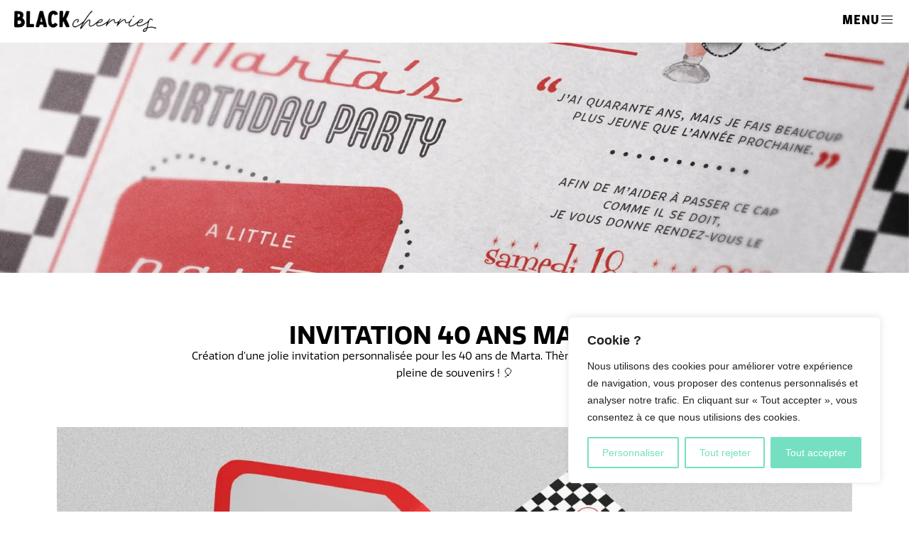

--- FILE ---
content_type: text/css
request_url: https://www.blackcherries.ch/wp-content/uploads/elementor/css/post-3958.css?ver=1768965312
body_size: 319
content:
.elementor-kit-3958{--e-global-color-primary:#74E0C1;--e-global-color-secondary:#74E0C1;--e-global-color-text:#000000;--e-global-color-accent:#74E0C1;--e-global-color-56598117:#000000;--e-global-color-bea426f:#74E0C1;--e-global-color-f485f25:#74E0C1;--e-global-color-a5d27e4:#F5F5F5;--e-global-color-5c1468a:#F869A5;--e-global-color-1c653c8:#E3F9F3;--e-global-color-22616b9:#FEE1ED;--e-global-typography-primary-font-family:"quatro";--e-global-typography-primary-font-weight:500;--e-global-typography-secondary-font-family:"quatro";--e-global-typography-secondary-font-weight:400;--e-global-typography-text-font-family:"quatro";--e-global-typography-text-font-weight:400;--e-global-typography-accent-font-family:"quatro";--e-global-typography-accent-font-weight:500;}.elementor-kit-3958 e-page-transition{background-color:#FFFFFFED;}.elementor-section.elementor-section-boxed > .elementor-container{max-width:1140px;}.e-con{--container-max-width:1140px;}.elementor-widget:not(:last-child){margin-block-end:20px;}.elementor-element{--widgets-spacing:20px 20px;--widgets-spacing-row:20px;--widgets-spacing-column:20px;}{}h1.entry-title{display:var(--page-title-display);}@media(max-width:1024px){.elementor-section.elementor-section-boxed > .elementor-container{max-width:1024px;}.e-con{--container-max-width:1024px;}}@media(max-width:767px){.elementor-section.elementor-section-boxed > .elementor-container{max-width:767px;}.e-con{--container-max-width:767px;}}

--- FILE ---
content_type: text/css
request_url: https://www.blackcherries.ch/wp-content/uploads/elementor/css/post-6613.css?ver=1768985400
body_size: 916
content:
.elementor-6613 .elementor-element.elementor-element-7587f72c{--display:flex;--min-height:45vh;--flex-direction:column;--container-widget-width:100%;--container-widget-height:initial;--container-widget-flex-grow:0;--container-widget-align-self:initial;--flex-wrap-mobile:wrap;}.elementor-6613 .elementor-element.elementor-element-7587f72c:not(.elementor-motion-effects-element-type-background), .elementor-6613 .elementor-element.elementor-element-7587f72c > .elementor-motion-effects-container > .elementor-motion-effects-layer{background-image:url("https://www.blackcherries.ch/wp-content/uploads/2024/03/BlackCherries_Website_Portfolio_AnniversaireMarta_01-scaled.jpg");background-position:center center;background-size:cover;}.elementor-6613 .elementor-element.elementor-element-1dde4060{--display:flex;--flex-direction:column;--container-widget-width:100%;--container-widget-height:initial;--container-widget-flex-grow:0;--container-widget-align-self:initial;--flex-wrap-mobile:wrap;--padding-top:70px;--padding-bottom:20px;--padding-left:0px;--padding-right:0px;}.pp-tooltip.pp-tooltip-{{ID}} .pp-tooltip-content{font-family:var( --e-global-typography-accent-font-family ), Sans-serif;font-weight:var( --e-global-typography-accent-font-weight );}.elementor-widget-heading .elementor-heading-title{font-family:var( --e-global-typography-primary-font-family ), Sans-serif;font-weight:var( --e-global-typography-primary-font-weight );color:var( --e-global-color-primary );}.elementor-6613 .elementor-element.elementor-element-115299da{text-align:center;}.elementor-6613 .elementor-element.elementor-element-115299da .elementor-heading-title{font-family:"quatro", Sans-serif;font-size:35px;font-weight:600;text-transform:uppercase;color:var( --e-global-color-56598117 );}.elementor-widget-text-editor{font-family:var( --e-global-typography-text-font-family ), Sans-serif;font-weight:var( --e-global-typography-text-font-weight );color:var( --e-global-color-text );}.elementor-widget-text-editor.elementor-drop-cap-view-stacked .elementor-drop-cap{background-color:var( --e-global-color-primary );}.elementor-widget-text-editor.elementor-drop-cap-view-framed .elementor-drop-cap, .elementor-widget-text-editor.elementor-drop-cap-view-default .elementor-drop-cap{color:var( --e-global-color-primary );border-color:var( --e-global-color-primary );}.elementor-6613 .elementor-element.elementor-element-5a2f5baf{text-align:center;font-family:"quatro", Sans-serif;font-weight:400;}.elementor-6613 .elementor-element.elementor-element-af6c988{--display:flex;--flex-direction:row;--container-widget-width:initial;--container-widget-height:100%;--container-widget-flex-grow:1;--container-widget-align-self:stretch;--flex-wrap-mobile:wrap;--gap:0px 0px;--row-gap:0px;--column-gap:0px;--flex-wrap:wrap;}.elementor-6613 .elementor-element.elementor-element-f365287{--display:flex;--flex-direction:column;--container-widget-width:100%;--container-widget-height:initial;--container-widget-flex-grow:0;--container-widget-align-self:initial;--flex-wrap-mobile:wrap;}.elementor-widget-image .widget-image-caption{color:var( --e-global-color-text );font-family:var( --e-global-typography-text-font-family ), Sans-serif;font-weight:var( --e-global-typography-text-font-weight );}.elementor-6613 .elementor-element.elementor-element-a1e65f1{--display:flex;--flex-direction:column;--container-widget-width:100%;--container-widget-height:initial;--container-widget-flex-grow:0;--container-widget-align-self:initial;--flex-wrap-mobile:wrap;}.elementor-6613 .elementor-element.elementor-element-4d278e56{--display:flex;--flex-direction:column;--container-widget-width:100%;--container-widget-height:initial;--container-widget-flex-grow:0;--container-widget-align-self:initial;--flex-wrap-mobile:wrap;--padding-top:20px;--padding-bottom:40px;--padding-left:0px;--padding-right:0px;}.elementor-widget-button .elementor-button{background-color:var( --e-global-color-accent );font-family:var( --e-global-typography-accent-font-family ), Sans-serif;font-weight:var( --e-global-typography-accent-font-weight );}.elementor-6613 .elementor-element.elementor-element-74dc7948 .elementor-button{background-color:#FFFFFF00;font-family:"quatro", Sans-serif;font-size:15px;font-weight:300;fill:var( --e-global-color-56598117 );color:var( --e-global-color-56598117 );border-style:dotted;border-width:0px 0px 3px 0px;border-radius:0px 0px 0px 0px;padding:0px 0px 10px 0px;}.elementor-6613 .elementor-element.elementor-element-74dc7948 > .elementor-widget-container{padding:0px 0px 0px 0px;}.elementor-6613 .elementor-element.elementor-element-74dc7948 .elementor-button-content-wrapper{flex-direction:row-reverse;}@media(max-width:1024px){.elementor-6613 .elementor-element.elementor-element-7587f72c{--min-height:35vh;}.elementor-6613 .elementor-element.elementor-element-74dc7948 .elementor-button{font-size:16px;}}@media(max-width:767px){.elementor-6613 .elementor-element.elementor-element-7587f72c{--min-height:25vh;}.elementor-6613 .elementor-element.elementor-element-1dde4060{--padding-top:60px;--padding-bottom:20px;--padding-left:20px;--padding-right:20px;}.elementor-6613 .elementor-element.elementor-element-115299da .elementor-heading-title{font-size:25px;}.elementor-6613 .elementor-element.elementor-element-5a2f5baf{font-size:13px;}.elementor-6613 .elementor-element.elementor-element-74dc7948 .elementor-button{font-size:14px;}}@media(min-width:768px){.elementor-6613 .elementor-element.elementor-element-1dde4060{--content-width:750px;}.elementor-6613 .elementor-element.elementor-element-f365287{--width:100%;}.elementor-6613 .elementor-element.elementor-element-a1e65f1{--width:100%;}}@media(max-width:1024px) and (min-width:768px){.elementor-6613 .elementor-element.elementor-element-1dde4060{--content-width:600px;}}

--- FILE ---
content_type: text/css
request_url: https://www.blackcherries.ch/wp-content/uploads/elementor/css/post-3529.css?ver=1768965312
body_size: 828
content:
.elementor-3529 .elementor-element.elementor-element-243525a1 > .elementor-container > .elementor-column > .elementor-widget-wrap{align-content:center;align-items:center;}.elementor-3529 .elementor-element.elementor-element-243525a1:not(.elementor-motion-effects-element-type-background), .elementor-3529 .elementor-element.elementor-element-243525a1 > .elementor-motion-effects-container > .elementor-motion-effects-layer{background-color:#FFFFFF00;}.elementor-3529 .elementor-element.elementor-element-243525a1{transition:background 0.3s, border 0.3s, border-radius 0.3s, box-shadow 0.3s;padding:15px 20px 15px 20px;z-index:2;}.elementor-3529 .elementor-element.elementor-element-243525a1 > .elementor-background-overlay{transition:background 0.3s, border-radius 0.3s, opacity 0.3s;}.pp-tooltip.pp-tooltip-{{ID}} .pp-tooltip-content{font-family:var( --e-global-typography-accent-font-family ), Sans-serif;font-weight:var( --e-global-typography-accent-font-weight );}.elementor-widget-image .widget-image-caption{color:var( --e-global-color-text );font-family:var( --e-global-typography-text-font-family ), Sans-serif;font-weight:var( --e-global-typography-text-font-weight );}.elementor-3529 .elementor-element.elementor-element-23864cf{text-align:start;}.elementor-3529 .elementor-element.elementor-element-23864cf img{width:200px;}.elementor-widget-button .elementor-button{background-color:var( --e-global-color-accent );font-family:var( --e-global-typography-accent-font-family ), Sans-serif;font-weight:var( --e-global-typography-accent-font-weight );}.elementor-3529 .elementor-element.elementor-element-4d98ed9 .elementor-button{background-color:#74E0C100;font-family:"freight-sans-condensed-pro", Sans-serif;font-size:20px;font-weight:900;text-transform:uppercase;letter-spacing:1px;fill:var( --e-global-color-56598117 );color:var( --e-global-color-56598117 );padding:0px 0px 0px 0px;}.elementor-3529 .elementor-element.elementor-element-4d98ed9 .elementor-button-content-wrapper{flex-direction:row-reverse;}.elementor-theme-builder-content-area{height:400px;}.elementor-location-header:before, .elementor-location-footer:before{content:"";display:table;clear:both;}@media(max-width:1024px) and (min-width:768px){.elementor-3529 .elementor-element.elementor-element-1c13d3cb{width:30%;}.elementor-3529 .elementor-element.elementor-element-20531515{width:70%;}}@media(max-width:1024px){.elementor-3529 .elementor-element.elementor-element-243525a1{padding:20px 20px 20px 20px;}}@media(max-width:767px){.elementor-3529 .elementor-element.elementor-element-243525a1{padding:20px 20px 20px 20px;}.elementor-3529 .elementor-element.elementor-element-1c13d3cb{width:70%;}.elementor-3529 .elementor-element.elementor-element-1c13d3cb > .elementor-element-populated{margin:0px 0px 0px 0px;--e-column-margin-right:0px;--e-column-margin-left:0px;}.elementor-3529 .elementor-element.elementor-element-23864cf img{width:150px;}.elementor-3529 .elementor-element.elementor-element-20531515{width:30%;}.elementor-3529 .elementor-element.elementor-element-20531515 > .elementor-element-populated{margin:0px 0px 0px 0px;--e-column-margin-right:0px;--e-column-margin-left:0px;}.elementor-3529 .elementor-element.elementor-element-4d98ed9 .elementor-button{font-size:16px;}}/* Start custom CSS for section, class: .elementor-element-243525a1 */.elementor-3529 .elementor-element.elementor-element-243525a1.elementor-sticky--effects{ 
   background-color: rgba(256,256,256,0.4)!important; 
   backdrop-filter: saturate(180%) blur(20px);
   -webkit-backdrop-filter: saturate(180%) blur(20px);
}
.elementor-3529 .elementor-element.elementor-element-243525a1{ 
   transition: background-color 1s ease !important;
}
.elementor-3529 .elementor-element.elementor-element-243525a1.elementor-sticky--effects >.elementor-container{
   min-height: 30px;
}
.elementor-3529 .elementor-element.elementor-element-243525a1 > .elementor-container{
   transition: min-height 1s ease !important;
}/* End custom CSS */

--- FILE ---
content_type: text/css
request_url: https://www.blackcherries.ch/wp-content/uploads/elementor/css/post-3860.css?ver=1768965312
body_size: 1792
content:
.elementor-3860 .elementor-element.elementor-element-7429a7e9:not(.elementor-motion-effects-element-type-background), .elementor-3860 .elementor-element.elementor-element-7429a7e9 > .elementor-motion-effects-container > .elementor-motion-effects-layer{background-color:var( --e-global-color-astglobalcolor5 );background-image:url("https://www.blackcherries.ch/wp-content/uploads/2024/10/BlackCherries_Website_Background_Quadrille_01-scaled.jpg");background-position:center center;background-size:cover;}.elementor-3860 .elementor-element.elementor-element-7429a7e9{transition:background 0.3s, border 0.3s, border-radius 0.3s, box-shadow 0.3s;padding:30px 0px 30px 0px;}.elementor-3860 .elementor-element.elementor-element-7429a7e9 > .elementor-background-overlay{transition:background 0.3s, border-radius 0.3s, opacity 0.3s;}.elementor-3860 .elementor-element.elementor-element-4e1378d2 > .elementor-element-populated{margin:0px 10px 0px 0px;--e-column-margin-right:10px;--e-column-margin-left:0px;}.pp-tooltip.pp-tooltip-{{ID}} .pp-tooltip-content{font-family:var( --e-global-typography-accent-font-family ), Sans-serif;font-weight:var( --e-global-typography-accent-font-weight );}.elementor-widget-image .widget-image-caption{color:var( --e-global-color-text );font-family:var( --e-global-typography-text-font-family ), Sans-serif;font-weight:var( --e-global-typography-text-font-weight );}.elementor-3860 .elementor-element.elementor-element-6bec642{text-align:start;}.elementor-3860 .elementor-element.elementor-element-6bec642 img{width:200px;}.elementor-bc-flex-widget .elementor-3860 .elementor-element.elementor-element-703dc35.elementor-column .elementor-widget-wrap{align-items:flex-start;}.elementor-3860 .elementor-element.elementor-element-703dc35.elementor-column.elementor-element[data-element_type="column"] > .elementor-widget-wrap.elementor-element-populated{align-content:flex-start;align-items:flex-start;}.elementor-widget-text-editor{font-family:var( --e-global-typography-text-font-family ), Sans-serif;font-weight:var( --e-global-typography-text-font-weight );color:var( --e-global-color-text );}.elementor-widget-text-editor.elementor-drop-cap-view-stacked .elementor-drop-cap{background-color:var( --e-global-color-primary );}.elementor-widget-text-editor.elementor-drop-cap-view-framed .elementor-drop-cap, .elementor-widget-text-editor.elementor-drop-cap-view-default .elementor-drop-cap{color:var( --e-global-color-primary );border-color:var( --e-global-color-primary );}.elementor-3860 .elementor-element.elementor-element-d1b99f7 > .elementor-widget-container{padding:0px 60px 0px 0px;}.elementor-3860 .elementor-element.elementor-element-d1b99f7{font-family:"quatro", Sans-serif;font-size:15px;font-weight:400;}.elementor-bc-flex-widget .elementor-3860 .elementor-element.elementor-element-9ec5f6f.elementor-column .elementor-widget-wrap{align-items:flex-start;}.elementor-3860 .elementor-element.elementor-element-9ec5f6f.elementor-column.elementor-element[data-element_type="column"] > .elementor-widget-wrap.elementor-element-populated{align-content:flex-start;align-items:flex-start;}.elementor-widget-icon-list .elementor-icon-list-item:not(:last-child):after{border-color:var( --e-global-color-text );}.elementor-widget-icon-list .elementor-icon-list-icon i{color:var( --e-global-color-primary );}.elementor-widget-icon-list .elementor-icon-list-icon svg{fill:var( --e-global-color-primary );}.elementor-widget-icon-list .elementor-icon-list-item > .elementor-icon-list-text, .elementor-widget-icon-list .elementor-icon-list-item > a{font-family:var( --e-global-typography-text-font-family ), Sans-serif;font-weight:var( --e-global-typography-text-font-weight );}.elementor-widget-icon-list .elementor-icon-list-text{color:var( --e-global-color-secondary );}.elementor-3860 .elementor-element.elementor-element-a461dd0 .elementor-icon-list-items:not(.elementor-inline-items) .elementor-icon-list-item:not(:last-child){padding-block-end:calc(0px/2);}.elementor-3860 .elementor-element.elementor-element-a461dd0 .elementor-icon-list-items:not(.elementor-inline-items) .elementor-icon-list-item:not(:first-child){margin-block-start:calc(0px/2);}.elementor-3860 .elementor-element.elementor-element-a461dd0 .elementor-icon-list-items.elementor-inline-items .elementor-icon-list-item{margin-inline:calc(0px/2);}.elementor-3860 .elementor-element.elementor-element-a461dd0 .elementor-icon-list-items.elementor-inline-items{margin-inline:calc(-0px/2);}.elementor-3860 .elementor-element.elementor-element-a461dd0 .elementor-icon-list-items.elementor-inline-items .elementor-icon-list-item:after{inset-inline-end:calc(-0px/2);}.elementor-3860 .elementor-element.elementor-element-a461dd0 .elementor-icon-list-icon i{transition:color 0.3s;}.elementor-3860 .elementor-element.elementor-element-a461dd0 .elementor-icon-list-icon svg{transition:fill 0.3s;}.elementor-3860 .elementor-element.elementor-element-a461dd0{--e-icon-list-icon-size:0px;--icon-vertical-offset:0px;}.elementor-3860 .elementor-element.elementor-element-a461dd0 .elementor-icon-list-icon{padding-inline-end:0px;}.elementor-3860 .elementor-element.elementor-element-a461dd0 .elementor-icon-list-item > .elementor-icon-list-text, .elementor-3860 .elementor-element.elementor-element-a461dd0 .elementor-icon-list-item > a{font-size:15px;font-weight:300;}.elementor-3860 .elementor-element.elementor-element-a461dd0 .elementor-icon-list-text{color:#000000;transition:color 0.3s;}.elementor-3860 .elementor-element.elementor-element-a461dd0 .elementor-icon-list-item:hover .elementor-icon-list-text{color:var( --e-global-color-5c1468a );}.elementor-3860 .elementor-element.elementor-element-824d897 .elementor-icon-list-items:not(.elementor-inline-items) .elementor-icon-list-item:not(:last-child){padding-block-end:calc(0px/2);}.elementor-3860 .elementor-element.elementor-element-824d897 .elementor-icon-list-items:not(.elementor-inline-items) .elementor-icon-list-item:not(:first-child){margin-block-start:calc(0px/2);}.elementor-3860 .elementor-element.elementor-element-824d897 .elementor-icon-list-items.elementor-inline-items .elementor-icon-list-item{margin-inline:calc(0px/2);}.elementor-3860 .elementor-element.elementor-element-824d897 .elementor-icon-list-items.elementor-inline-items{margin-inline:calc(-0px/2);}.elementor-3860 .elementor-element.elementor-element-824d897 .elementor-icon-list-items.elementor-inline-items .elementor-icon-list-item:after{inset-inline-end:calc(-0px/2);}.elementor-3860 .elementor-element.elementor-element-824d897 .elementor-icon-list-icon i{transition:color 0.3s;}.elementor-3860 .elementor-element.elementor-element-824d897 .elementor-icon-list-icon svg{transition:fill 0.3s;}.elementor-3860 .elementor-element.elementor-element-824d897{--e-icon-list-icon-size:0px;--icon-vertical-offset:0px;}.elementor-3860 .elementor-element.elementor-element-824d897 .elementor-icon-list-icon{padding-inline-end:0px;}.elementor-3860 .elementor-element.elementor-element-824d897 .elementor-icon-list-item > .elementor-icon-list-text, .elementor-3860 .elementor-element.elementor-element-824d897 .elementor-icon-list-item > a{font-size:15px;font-weight:300;}.elementor-3860 .elementor-element.elementor-element-824d897 .elementor-icon-list-text{color:#000000;transition:color 0.3s;}.elementor-3860 .elementor-element.elementor-element-824d897 .elementor-icon-list-item:hover .elementor-icon-list-text{color:var( --e-global-color-5c1468a );}.elementor-bc-flex-widget .elementor-3860 .elementor-element.elementor-element-693d394b.elementor-column .elementor-widget-wrap{align-items:flex-start;}.elementor-3860 .elementor-element.elementor-element-693d394b.elementor-column.elementor-element[data-element_type="column"] > .elementor-widget-wrap.elementor-element-populated{align-content:flex-start;align-items:flex-start;}.elementor-3860 .elementor-element.elementor-element-30cbe67f{--grid-template-columns:repeat(0, auto);--icon-size:20px;--grid-column-gap:4px;--grid-row-gap:0px;}.elementor-3860 .elementor-element.elementor-element-30cbe67f .elementor-widget-container{text-align:left;}.elementor-3860 .elementor-element.elementor-element-30cbe67f > .elementor-widget-container{padding:0px 0px 0px 0px;}.elementor-3860 .elementor-element.elementor-element-30cbe67f .elementor-social-icon{background-color:rgba(0,0,0,0);--icon-padding:0.5em;}.elementor-3860 .elementor-element.elementor-element-30cbe67f .elementor-social-icon i{color:#000000;}.elementor-3860 .elementor-element.elementor-element-30cbe67f .elementor-social-icon svg{fill:#000000;}.elementor-3860 .elementor-element.elementor-element-30cbe67f .elementor-icon{border-radius:0px 0px 0px 0px;}.elementor-3860 .elementor-element.elementor-element-30cbe67f .elementor-social-icon:hover{background-color:rgba(255,255,255,0);}.elementor-3860 .elementor-element.elementor-element-30cbe67f .elementor-social-icon:hover i{color:var( --e-global-color-5c1468a );}.elementor-3860 .elementor-element.elementor-element-30cbe67f .elementor-social-icon:hover svg{fill:var( --e-global-color-5c1468a );}.elementor-3860 .elementor-element.elementor-element-45876632 > .elementor-container > .elementor-column > .elementor-widget-wrap{align-content:center;align-items:center;}.elementor-3860 .elementor-element.elementor-element-45876632:not(.elementor-motion-effects-element-type-background), .elementor-3860 .elementor-element.elementor-element-45876632 > .elementor-motion-effects-container > .elementor-motion-effects-layer{background-color:var( --e-global-color-astglobalcolor5 );}.elementor-3860 .elementor-element.elementor-element-45876632 > .elementor-container{min-height:40px;}.elementor-3860 .elementor-element.elementor-element-45876632{border-style:solid;border-width:1px 0px 0px 0px;border-color:rgba(255,255,255,0.19);transition:background 0.3s, border 0.3s, border-radius 0.3s, box-shadow 0.3s;}.elementor-3860 .elementor-element.elementor-element-45876632 > .elementor-background-overlay{transition:background 0.3s, border-radius 0.3s, opacity 0.3s;}.elementor-widget-heading .elementor-heading-title{font-family:var( --e-global-typography-primary-font-family ), Sans-serif;font-weight:var( --e-global-typography-primary-font-weight );color:var( --e-global-color-primary );}.elementor-3860 .elementor-element.elementor-element-5a90357b{text-align:start;}.elementor-3860 .elementor-element.elementor-element-5a90357b .elementor-heading-title{font-size:12px;font-weight:300;color:var( --e-global-color-56598117 );}.elementor-3860 .elementor-element.elementor-element-2c8ba77 .elementor-icon-list-item:not(:last-child):after{content:"";height:49%;border-color:var( --e-global-color-56598117 );}.elementor-3860 .elementor-element.elementor-element-2c8ba77 .elementor-icon-list-items:not(.elementor-inline-items) .elementor-icon-list-item:not(:last-child):after{border-block-start-style:solid;border-block-start-width:1px;}.elementor-3860 .elementor-element.elementor-element-2c8ba77 .elementor-icon-list-items.elementor-inline-items .elementor-icon-list-item:not(:last-child):after{border-inline-start-style:solid;}.elementor-3860 .elementor-element.elementor-element-2c8ba77 .elementor-inline-items .elementor-icon-list-item:not(:last-child):after{border-inline-start-width:1px;}.elementor-3860 .elementor-element.elementor-element-2c8ba77 .elementor-icon-list-icon i{transition:color 0.3s;}.elementor-3860 .elementor-element.elementor-element-2c8ba77 .elementor-icon-list-icon svg{transition:fill 0.3s;}.elementor-3860 .elementor-element.elementor-element-2c8ba77{--e-icon-list-icon-size:14px;--icon-vertical-offset:0px;}.elementor-3860 .elementor-element.elementor-element-2c8ba77 .elementor-icon-list-item > .elementor-icon-list-text, .elementor-3860 .elementor-element.elementor-element-2c8ba77 .elementor-icon-list-item > a{font-family:"quatro", Sans-serif;font-size:12px;font-weight:400;}.elementor-3860 .elementor-element.elementor-element-2c8ba77 .elementor-icon-list-text{color:var( --e-global-color-56598117 );transition:color 0.3s;}.elementor-3860 .elementor-element.elementor-element-2c8ba77 .elementor-icon-list-item:hover .elementor-icon-list-text{color:var( --e-global-color-5c1468a );}.elementor-theme-builder-content-area{height:400px;}.elementor-location-header:before, .elementor-location-footer:before{content:"";display:table;clear:both;}@media(max-width:1024px){.elementor-3860 .elementor-element.elementor-element-7429a7e9:not(.elementor-motion-effects-element-type-background), .elementor-3860 .elementor-element.elementor-element-7429a7e9 > .elementor-motion-effects-container > .elementor-motion-effects-layer{background-position:center center;}.elementor-3860 .elementor-element.elementor-element-7429a7e9{padding:30px 20px 30px 20px;}.elementor-3860 .elementor-element.elementor-element-4e1378d2 > .elementor-element-populated{margin:0% 0% 01% 0%;--e-column-margin-right:0%;--e-column-margin-left:0%;}.elementor-3860 .elementor-element.elementor-element-6bec642{text-align:center;}.elementor-3860 .elementor-element.elementor-element-6bec642 img{width:200px;}.elementor-3860 .elementor-element.elementor-element-d1b99f7 > .elementor-widget-container{padding:0px 20px 0px 0px;}.elementor-3860 .elementor-element.elementor-element-d1b99f7{font-size:14px;}.elementor-3860 .elementor-element.elementor-element-a461dd0 .elementor-icon-list-item > .elementor-icon-list-text, .elementor-3860 .elementor-element.elementor-element-a461dd0 .elementor-icon-list-item > a{font-size:14px;}.elementor-3860 .elementor-element.elementor-element-824d897 .elementor-icon-list-item > .elementor-icon-list-text, .elementor-3860 .elementor-element.elementor-element-824d897 .elementor-icon-list-item > a{font-size:14px;}.elementor-3860 .elementor-element.elementor-element-693d394b > .elementor-element-populated{margin:0px 0px 0px 0px;--e-column-margin-right:0px;--e-column-margin-left:0px;}.elementor-3860 .elementor-element.elementor-element-30cbe67f{--icon-size:16px;}.elementor-3860 .elementor-element.elementor-element-45876632{padding:10px 20px 10px 20px;}}@media(max-width:767px){.elementor-3860 .elementor-element.elementor-element-7429a7e9{padding:35px 20px 35px 20px;}.elementor-3860 .elementor-element.elementor-element-4e1378d2 > .elementor-element-populated{margin:0px 0px 30px 0px;--e-column-margin-right:0px;--e-column-margin-left:0px;padding:0px 0px 0px 0px;}.elementor-3860 .elementor-element.elementor-element-6bec642{text-align:center;}.elementor-3860 .elementor-element.elementor-element-6bec642 img{width:160px;}.elementor-3860 .elementor-element.elementor-element-703dc35{width:100%;}.elementor-3860 .elementor-element.elementor-element-703dc35 > .elementor-element-populated{padding:0px 0px 0px 0px;}.elementor-3860 .elementor-element.elementor-element-d1b99f7 > .elementor-widget-container{padding:0px 20px 0px 20px;}.elementor-3860 .elementor-element.elementor-element-d1b99f7{text-align:center;font-size:13px;}.elementor-3860 .elementor-element.elementor-element-9ec5f6f{width:100%;}.elementor-3860 .elementor-element.elementor-element-9ec5f6f > .elementor-element-populated{padding:0px 0px 30px 0px;}.elementor-3860 .elementor-element.elementor-element-a461dd0 .elementor-icon-list-item > .elementor-icon-list-text, .elementor-3860 .elementor-element.elementor-element-a461dd0 .elementor-icon-list-item > a{font-size:13px;}.elementor-3860 .elementor-element.elementor-element-824d897 .elementor-icon-list-item > .elementor-icon-list-text, .elementor-3860 .elementor-element.elementor-element-824d897 .elementor-icon-list-item > a{font-size:13px;}.elementor-3860 .elementor-element.elementor-element-693d394b{width:100%;}.elementor-3860 .elementor-element.elementor-element-693d394b > .elementor-element-populated{padding:0px 0px 0px 0px;}.elementor-3860 .elementor-element.elementor-element-30cbe67f .elementor-widget-container{text-align:center;}.elementor-3860 .elementor-element.elementor-element-45876632{padding:10px 10px 10px 10px;}.elementor-3860 .elementor-element.elementor-element-6c075f12 > .elementor-element-populated{margin:0px 0px 0px 0px;--e-column-margin-right:0px;--e-column-margin-left:0px;padding:0px 0px 0px 0px;}.elementor-3860 .elementor-element.elementor-element-5a90357b{text-align:center;}.elementor-3860 .elementor-element.elementor-element-1025ff0 > .elementor-element-populated{margin:0px 0px 0px 0px;--e-column-margin-right:0px;--e-column-margin-left:0px;padding:0px 0px 0px 0px;}}@media(min-width:768px){.elementor-3860 .elementor-element.elementor-element-4e1378d2{width:28%;}.elementor-3860 .elementor-element.elementor-element-703dc35{width:28%;}.elementor-3860 .elementor-element.elementor-element-9ec5f6f{width:28%;}.elementor-3860 .elementor-element.elementor-element-693d394b{width:16%;}}@media(max-width:1024px) and (min-width:768px){.elementor-3860 .elementor-element.elementor-element-4e1378d2{width:100%;}.elementor-3860 .elementor-element.elementor-element-703dc35{width:40%;}.elementor-3860 .elementor-element.elementor-element-9ec5f6f{width:40%;}.elementor-3860 .elementor-element.elementor-element-693d394b{width:20%;}}

--- FILE ---
content_type: text/css
request_url: https://www.blackcherries.ch/wp-content/uploads/elementor/css/post-7063.css?ver=1768965313
body_size: 798
content:
.elementor-7063 .elementor-element.elementor-element-42af5c5{--display:flex;--min-height:100vh;--flex-direction:column;--container-widget-width:100%;--container-widget-height:initial;--container-widget-flex-grow:0;--container-widget-align-self:initial;--flex-wrap-mobile:wrap;--justify-content:center;}.elementor-widget-button .elementor-button{background-color:var( --e-global-color-accent );font-family:var( --e-global-typography-accent-font-family ), Sans-serif;font-weight:var( --e-global-typography-accent-font-weight );}.pp-tooltip.pp-tooltip-{{ID}} .pp-tooltip-content{font-family:var( --e-global-typography-accent-font-family ), Sans-serif;font-weight:var( --e-global-typography-accent-font-weight );}.elementor-7063 .elementor-element.elementor-element-892db3a .elementor-button{background-color:#FFFFFF00;font-family:"freight-sans-condensed-pro", Sans-serif;font-size:70px;font-weight:800;text-transform:uppercase;letter-spacing:1px;fill:#00000000;color:#00000000;padding:0px 0px 0px 0px;}.elementor-7063 .elementor-element.elementor-element-892db3a .elementor-button:hover, .elementor-7063 .elementor-element.elementor-element-892db3a .elementor-button:focus{color:var( --e-global-color-text );}.elementor-7063 .elementor-element.elementor-element-892db3a .elementor-button:hover svg, .elementor-7063 .elementor-element.elementor-element-892db3a .elementor-button:focus svg{fill:var( --e-global-color-text );}.elementor-7063 .elementor-element.elementor-element-ecdc775 .elementor-button{background-color:#FFFFFF00;font-family:"freight-sans-condensed-pro", Sans-serif;font-size:70px;font-weight:800;text-transform:uppercase;letter-spacing:1px;fill:#00000000;color:#00000000;padding:0px 0px 0px 0px;}.elementor-7063 .elementor-element.elementor-element-ecdc775 .elementor-button:hover, .elementor-7063 .elementor-element.elementor-element-ecdc775 .elementor-button:focus{color:var( --e-global-color-text );}.elementor-7063 .elementor-element.elementor-element-ecdc775 .elementor-button:hover svg, .elementor-7063 .elementor-element.elementor-element-ecdc775 .elementor-button:focus svg{fill:var( --e-global-color-text );}.elementor-7063 .elementor-element.elementor-element-f49a487 .elementor-button{background-color:#FFFFFF00;font-family:"freight-sans-condensed-pro", Sans-serif;font-size:70px;font-weight:800;text-transform:uppercase;letter-spacing:1px;fill:#00000000;color:#00000000;padding:0px 0px 0px 0px;}.elementor-7063 .elementor-element.elementor-element-f49a487 .elementor-button:hover, .elementor-7063 .elementor-element.elementor-element-f49a487 .elementor-button:focus{color:var( --e-global-color-text );}.elementor-7063 .elementor-element.elementor-element-f49a487 .elementor-button:hover svg, .elementor-7063 .elementor-element.elementor-element-f49a487 .elementor-button:focus svg{fill:var( --e-global-color-text );}.elementor-7063 .elementor-element.elementor-element-cc918a1 .elementor-button{background-color:#FFFFFF00;font-family:"freight-sans-condensed-pro", Sans-serif;font-size:70px;font-weight:800;text-transform:uppercase;letter-spacing:1px;fill:#00000000;color:#00000000;padding:0px 0px 0px 0px;}.elementor-7063 .elementor-element.elementor-element-cc918a1 .elementor-button:hover, .elementor-7063 .elementor-element.elementor-element-cc918a1 .elementor-button:focus{color:var( --e-global-color-text );}.elementor-7063 .elementor-element.elementor-element-cc918a1 .elementor-button:hover svg, .elementor-7063 .elementor-element.elementor-element-cc918a1 .elementor-button:focus svg{fill:var( --e-global-color-text );}.elementor-7063 .elementor-element.elementor-element-220f1fd .elementor-button{background-color:#FFFFFF00;font-family:"freight-sans-condensed-pro", Sans-serif;font-size:70px;font-weight:800;text-transform:uppercase;letter-spacing:1px;fill:#00000000;color:#00000000;padding:0px 0px 0px 0px;}.elementor-7063 .elementor-element.elementor-element-220f1fd .elementor-button:hover, .elementor-7063 .elementor-element.elementor-element-220f1fd .elementor-button:focus{color:var( --e-global-color-text );}.elementor-7063 .elementor-element.elementor-element-220f1fd .elementor-button:hover svg, .elementor-7063 .elementor-element.elementor-element-220f1fd .elementor-button:focus svg{fill:var( --e-global-color-text );}#elementor-popup-modal-7063 .dialog-widget-content{background-color:var( --e-global-color-astglobalcolor5 );background-image:url("https://www.blackcherries.ch/wp-content/uploads/2024/10/BlackCherries_Website_Background_Quadrille_01-scaled.jpg");background-position:center center;background-size:cover;box-shadow:2px 8px 23px 3px rgba(0,0,0,0.2);}#elementor-popup-modal-7063 .dialog-message{width:100vw;height:100vh;align-items:flex-start;}#elementor-popup-modal-7063{justify-content:center;align-items:center;}#elementor-popup-modal-7063 .dialog-close-button{display:flex;font-size:25px;}#elementor-popup-modal-7063 .dialog-close-button i{color:var( --e-global-color-56598117 );}#elementor-popup-modal-7063 .dialog-close-button svg{fill:var( --e-global-color-56598117 );}@media(max-width:1024px){#elementor-popup-modal-7063 .dialog-widget-content{background-image:url("https://www.blackcherries.ch/wp-content/uploads/2024/10/BlackCherries_Website_Background_Quadrille_01-scaled.jpg");}}@media(max-width:767px){.elementor-7063 .elementor-element.elementor-element-892db3a .elementor-button{font-size:50px;}.elementor-7063 .elementor-element.elementor-element-ecdc775 .elementor-button{font-size:50px;}.elementor-7063 .elementor-element.elementor-element-f49a487 .elementor-button{font-size:50px;}.elementor-7063 .elementor-element.elementor-element-cc918a1 .elementor-button{font-size:50px;}.elementor-7063 .elementor-element.elementor-element-220f1fd .elementor-button{font-size:50px;}#elementor-popup-modal-7063 .dialog-widget-content{background-image:url("https://www.blackcherries.ch/wp-content/uploads/2024/10/BlackCherries_Website_Background_Quadrille_01-scaled.jpg");}}/* Start custom CSS for container, class: .elementor-element-42af5c5 */.stroke { -webkit-text-stroke: 2px #000; }/* End custom CSS */